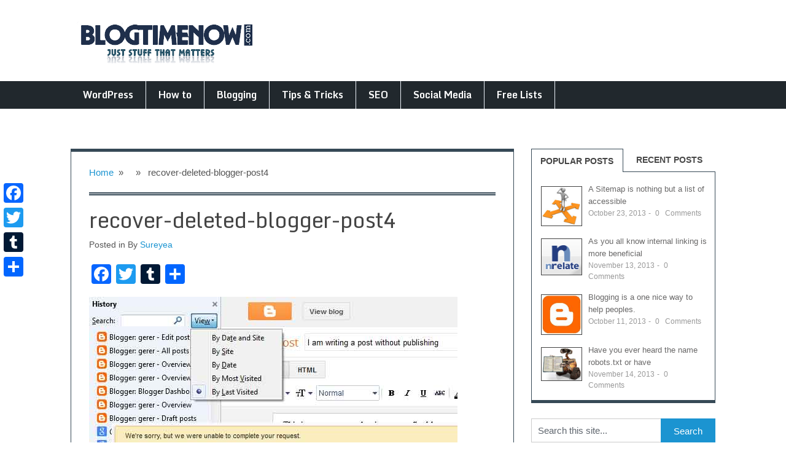

--- FILE ---
content_type: text/html; charset=UTF-8
request_url: https://blogtimenow.com/blogging/recover-deleted-blog-post-blogger/attachment/recover-deleted-blogger-post4/
body_size: 11096
content:
<!DOCTYPE html>
<html class="no-js" lang="en-US">
<head>
	<meta charset="UTF-8">
	<title>recover-deleted-blogger-post4 - Blog time now</title>
	<link rel="icon" href="https://blogtimenow.com/wp-content/uploads/2014/06/new-logo-favicon.png" type="image/x-icon" />
<!--iOS/android/handheld specific -->	
<link rel="apple-touch-icon" href="apple-touch-icon.png">
<meta name="viewport" content="width=device-width, initial-scale=1.0">
<meta name="apple-mobile-web-app-capable" content="yes">
<meta name="apple-mobile-web-app-status-bar-style" content="black">
	<link rel="stylesheet" type="text/css" media="all" href="https://blogtimenow.com/wp-content/themes/blogtimenow/style.css" />
	<link rel="pingback" href="https://blogtimenow.com/xmlrpc.php" />
			<!--[if lt IE 9]>
	<script src="https://html5shim.googlecode.com/svn/trunk/html5.js"></script>
	<![endif]-->
	<style type="text/css">
body {background-color:#ffffff;}
.nav-previous a:hover,.nav-next a:hover,#commentform input#submit,#searchform input[type="submit"],.home_menu_item,.secondary-navigation a:hover, .post-date-ribbon,.currenttext, .pagination a:hover,.readMore a,.mts-subscribe input[type="submit"] {background-color:#1B94D1; }
#tabber .inside li .meta b,footer .widget li a:hover,.fn a,.reply a,#tabber .inside li div.info .entry-title a:hover, #navigation ul ul a:hover,.single_post a, a:hover, .textwidget a, #commentform a, #tabber .inside li a, .copyrights a:hover, a, .sidebar.c-4-12 a:hover, .top a:hover {color:#1B94D1; }
.corner {border-color: transparent transparent #1B94D1 transparent;}
.secondary-navigation, footer, .sidebar #searchform input[type="submit"]:hover, .readMore a:hover, #commentform input#submit:hover { background-color: #21282D; }
.postauthor{border-top:4px solid #686C68;background-color:#EBF1F8;padding-top:20px;padding-bottom:35px;border-bottom:4px solid #686C68;}#disqus_thread{padding:20px;}.secondary-navigation a{font-size:16px;border-right:1px solid #EBF1F8}#content_box h3, .widget h3{line-height:30px;}.footer-widgets h3{padding:10px 0;font-size:24px;color:#4E4C4C;border-bottom:2px solid #5C5F2C;border-top:2px solid #5C5F2C}.single #content_box, .single_page{border-top:5px solid #364956;border-right:1px solid #364956;border-left:1px solid #364956;border-bottom:1px solid #364956;}.single_post .post-date-ribbon{margin-top:-37px;}P{font-size:16px; line-height:28px}.breadcrumb{font-size:15px;padding-bottom:20px;border-bottom:5px double #364956;margin-top:0}.corner{border-color:transparent transparent #548299}.single-title{font-size:35px;font-weight:100;}.title a{font-weight:100;color:#364956;}.postauthor img{border-radius:50px}.post-info{font-size:15px;padding-top:8px;}.post-content{font-size:16px;line-height:28px}.copyrights{padding-bottom:25px;padding-top:25px;}ol, ul{font-size:15px;line-height:26px;}#page{padding-top:65px;}.featured-thumbnail img{box-shadow:0 15px 6px -6px #5A5A5D}.post.excerpt{border-top:5px solid #364956;border-left:none;border-right:0;border-bottom:0;padding:15px;background-color:#fff;}#tabber .inside{padding:8px 0 15px;}#tabber .inside li .meta{line-height:18px;}#sidebars .wp-post-image{border:1px solid #424242}.page h1.title{font-size:38px;}h2{font-size:24px;letter-spacing:0;font-weight:300;}#header h1, #header h2{margin:0}.buton{color:#fff!important;background:#3498db;background-image:-webkit-linear-gradient(top,#3498db,#2980b9);background-image:-moz-linear-gradient(top,#3498db,#2980b9);background-image:-ms-linear-gradient(top,#3498db,#2980b9);background-image:-o-linear-gradient(top,#3498db,#2980b9);background-image:linear-gradient(to bottom,#3498db,#2980b9);-webkit-border-radius:0;-moz-border-radius:0;border-radius:0;font-family:Arial;color:#fff;font-size:20px;padding:10px 20px;text-decoration:none}.buton:hover{color:#fff;background:#3cb0fd;background-image:-webkit-linear-gradient(top,#3cb0fd,#3498db);background-image:-moz-linear-gradient(top,#3cb0fd,#3498db);background-image:-ms-linear-gradient(top,#3cb0fd,#3498db);background-image:-o-linear-gradient(top,#3cb0fd,#3498db);background-image:linear-gradient(to bottom,#3cb0fd,#3498db);text-decoration:none}.ad-125{padding-left:15px;padding-right:15px;}.aboutus{font-size:15px;line-height:26px;color:#B1A6A6;}.widget li{color:#1B94D1;margin-left:0;}#searchform #s{font-size:15px}#searchform input[type="submit"]{height:40px}.sidebar.c-4-12 a{color:#224284}.sidebar input[type="submit"]{font-size:15px;width:29%;height:40px;background-color:#1B94D1;color:#fff;border:none;cursor:pointer;}.widgets-list-layout-links{width:82%}.sideborder{border:2px solid #364956;}.postsby{font-size:35px;text-align:center}#tabber ul.tabs li a{color:#484848;border-bottom:1px solid #364956;}#tabber .inside{border-bottom:5px solid #364956;border-left:1px solid #364956;border-right:1px solid #364956;}#tabber .tabs a.selected{border-color:#364956;}.post-date-ribbon{width:150px;line-height:20px;font-size:14px;margin-top:-15px;margin-left:-16px;height:23px;background-color:#364956}.readMore{display:none;}.pagination a, .pagination2{border:1px solid #364956}a{transition:none}.yarpp-related{background-color:#21282D;padding:25px 20px 1px;margin:0 -30px!important;color:#fff;}.yarpp-related h2{color:#323232;text-align:center;background-color:#5C5F2C;padding:10px;margin:-25px -20px 20px -19px;}.yarpp-related  a{color:rgba(116, 207, 237, 0.42);}footer .widget a{color:#808080}footer .widget a:hover{color:#fff!important}.top, #copyright-note a{color:#B1A6A6}.yarpp-related small{color:#B1A6A6}.soci{opacity:0.4}.soci:hover{opacity:1}.f-widget:hover h3{border-bottom:2px solid #B3AE2C;border-top:2px solid #B3AE2C;color:#A7A4A4;}.subboxh4{color:#21282D;background-color:#5C5F2C;padding:10px; margin: -10px; text-align: center;}.subbox:hover h4{background-color:#B3AE2C}.yarpp-related:hover h2{background-color:#B3AE2C;}body > footer{z-index:9999999}.yarpp-related:hover a{color:#74CFED;}.yarpp-related:hover a:hover{color:#D0D449;}.tagtext{font-weight:bold}.tags a{color:#FFF !important;background-color:#1B94D1;padding:3px 7px;line-height:30px;}
.post-date-ribbon {
    display: none;
}
.inpost1st{margin-bottom:180px;}
.inpostmid{padding-bottom:20px;}</style>
	<meta name='robots' content='index, follow, max-image-preview:large, max-snippet:-1, max-video-preview:-1' />

	<!-- This site is optimized with the Yoast SEO plugin v26.7 - https://yoast.com/wordpress/plugins/seo/ -->
	<link rel="canonical" href="https://blogtimenow.com/blogging/recover-deleted-blog-post-blogger/attachment/recover-deleted-blogger-post4/" />
	<script type="application/ld+json" class="yoast-schema-graph">{"@context":"https://schema.org","@graph":[{"@type":"WebPage","@id":"https://blogtimenow.com/blogging/recover-deleted-blog-post-blogger/attachment/recover-deleted-blogger-post4/","url":"https://blogtimenow.com/blogging/recover-deleted-blog-post-blogger/attachment/recover-deleted-blogger-post4/","name":"recover-deleted-blogger-post4 - Blog time now","isPartOf":{"@id":"https://blogtimenow.com/#website"},"primaryImageOfPage":{"@id":"https://blogtimenow.com/blogging/recover-deleted-blog-post-blogger/attachment/recover-deleted-blogger-post4/#primaryimage"},"image":{"@id":"https://blogtimenow.com/blogging/recover-deleted-blog-post-blogger/attachment/recover-deleted-blogger-post4/#primaryimage"},"thumbnailUrl":"https://blogtimenow.com/wp-content/uploads/2014/07/recover-deleted-blogger-post4.jpg","datePublished":"2014-07-30T13:24:02+00:00","breadcrumb":{"@id":"https://blogtimenow.com/blogging/recover-deleted-blog-post-blogger/attachment/recover-deleted-blogger-post4/#breadcrumb"},"inLanguage":"en-US","potentialAction":[{"@type":"ReadAction","target":["https://blogtimenow.com/blogging/recover-deleted-blog-post-blogger/attachment/recover-deleted-blogger-post4/"]}]},{"@type":"ImageObject","inLanguage":"en-US","@id":"https://blogtimenow.com/blogging/recover-deleted-blog-post-blogger/attachment/recover-deleted-blogger-post4/#primaryimage","url":"https://blogtimenow.com/wp-content/uploads/2014/07/recover-deleted-blogger-post4.jpg","contentUrl":"https://blogtimenow.com/wp-content/uploads/2014/07/recover-deleted-blogger-post4.jpg","width":600,"height":421,"caption":"recovering deleted blog post by browser history"},{"@type":"BreadcrumbList","@id":"https://blogtimenow.com/blogging/recover-deleted-blog-post-blogger/attachment/recover-deleted-blogger-post4/#breadcrumb","itemListElement":[{"@type":"ListItem","position":1,"name":"How to recover deleted blog post on Blogger &#8211; draft, published post","item":"https://blogtimenow.com/blogging/recover-deleted-blog-post-blogger/"},{"@type":"ListItem","position":2,"name":"recover-deleted-blogger-post4"}]},{"@type":"WebSite","@id":"https://blogtimenow.com/#website","url":"https://blogtimenow.com/","name":"Blog time now","description":"","potentialAction":[{"@type":"SearchAction","target":{"@type":"EntryPoint","urlTemplate":"https://blogtimenow.com/?s={search_term_string}"},"query-input":{"@type":"PropertyValueSpecification","valueRequired":true,"valueName":"search_term_string"}}],"inLanguage":"en-US"}]}</script>
	<!-- / Yoast SEO plugin. -->


<link rel='dns-prefetch' href='//ajax.googleapis.com' />
<link rel='dns-prefetch' href='//static.addtoany.com' />
<link rel='dns-prefetch' href='//stats.wp.com' />
<link rel='dns-prefetch' href='//fonts.googleapis.com' />
<link rel="alternate" type="application/rss+xml" title="Blog time now &raquo; Feed" href="https://blogtimenow.com/feed/" />
<link rel="alternate" type="application/rss+xml" title="Blog time now &raquo; Comments Feed" href="https://blogtimenow.com/comments/feed/" />
<link rel="alternate" type="application/rss+xml" title="Blog time now &raquo; recover-deleted-blogger-post4 Comments Feed" href="https://blogtimenow.com/blogging/recover-deleted-blog-post-blogger/attachment/recover-deleted-blogger-post4/feed/" />
<link rel="alternate" title="oEmbed (JSON)" type="application/json+oembed" href="https://blogtimenow.com/wp-json/oembed/1.0/embed?url=https%3A%2F%2Fblogtimenow.com%2Fblogging%2Frecover-deleted-blog-post-blogger%2Fattachment%2Frecover-deleted-blogger-post4%2F" />
<link rel="alternate" title="oEmbed (XML)" type="text/xml+oembed" href="https://blogtimenow.com/wp-json/oembed/1.0/embed?url=https%3A%2F%2Fblogtimenow.com%2Fblogging%2Frecover-deleted-blog-post-blogger%2Fattachment%2Frecover-deleted-blogger-post4%2F&#038;format=xml" />
<style id='wp-img-auto-sizes-contain-inline-css' type='text/css'>
img:is([sizes=auto i],[sizes^="auto," i]){contain-intrinsic-size:3000px 1500px}
/*# sourceURL=wp-img-auto-sizes-contain-inline-css */
</style>
<link rel='stylesheet' id='GoogleFonts-css' href='https://fonts.googleapis.com/css?family=Monda%3Aregular%2Cbold&#038;v1&#038;ver=6.9' type='text/css' media='all' />
<style id='wp-emoji-styles-inline-css' type='text/css'>

	img.wp-smiley, img.emoji {
		display: inline !important;
		border: none !important;
		box-shadow: none !important;
		height: 1em !important;
		width: 1em !important;
		margin: 0 0.07em !important;
		vertical-align: -0.1em !important;
		background: none !important;
		padding: 0 !important;
	}
/*# sourceURL=wp-emoji-styles-inline-css */
</style>
<link rel='stylesheet' id='wp-block-library-css' href='https://blogtimenow.com/wp-includes/css/dist/block-library/style.min.css?ver=6d7aef9e5c41868172ad060014c6f7cd' type='text/css' media='all' />
<style id='global-styles-inline-css' type='text/css'>
:root{--wp--preset--aspect-ratio--square: 1;--wp--preset--aspect-ratio--4-3: 4/3;--wp--preset--aspect-ratio--3-4: 3/4;--wp--preset--aspect-ratio--3-2: 3/2;--wp--preset--aspect-ratio--2-3: 2/3;--wp--preset--aspect-ratio--16-9: 16/9;--wp--preset--aspect-ratio--9-16: 9/16;--wp--preset--color--black: #000000;--wp--preset--color--cyan-bluish-gray: #abb8c3;--wp--preset--color--white: #ffffff;--wp--preset--color--pale-pink: #f78da7;--wp--preset--color--vivid-red: #cf2e2e;--wp--preset--color--luminous-vivid-orange: #ff6900;--wp--preset--color--luminous-vivid-amber: #fcb900;--wp--preset--color--light-green-cyan: #7bdcb5;--wp--preset--color--vivid-green-cyan: #00d084;--wp--preset--color--pale-cyan-blue: #8ed1fc;--wp--preset--color--vivid-cyan-blue: #0693e3;--wp--preset--color--vivid-purple: #9b51e0;--wp--preset--gradient--vivid-cyan-blue-to-vivid-purple: linear-gradient(135deg,rgb(6,147,227) 0%,rgb(155,81,224) 100%);--wp--preset--gradient--light-green-cyan-to-vivid-green-cyan: linear-gradient(135deg,rgb(122,220,180) 0%,rgb(0,208,130) 100%);--wp--preset--gradient--luminous-vivid-amber-to-luminous-vivid-orange: linear-gradient(135deg,rgb(252,185,0) 0%,rgb(255,105,0) 100%);--wp--preset--gradient--luminous-vivid-orange-to-vivid-red: linear-gradient(135deg,rgb(255,105,0) 0%,rgb(207,46,46) 100%);--wp--preset--gradient--very-light-gray-to-cyan-bluish-gray: linear-gradient(135deg,rgb(238,238,238) 0%,rgb(169,184,195) 100%);--wp--preset--gradient--cool-to-warm-spectrum: linear-gradient(135deg,rgb(74,234,220) 0%,rgb(151,120,209) 20%,rgb(207,42,186) 40%,rgb(238,44,130) 60%,rgb(251,105,98) 80%,rgb(254,248,76) 100%);--wp--preset--gradient--blush-light-purple: linear-gradient(135deg,rgb(255,206,236) 0%,rgb(152,150,240) 100%);--wp--preset--gradient--blush-bordeaux: linear-gradient(135deg,rgb(254,205,165) 0%,rgb(254,45,45) 50%,rgb(107,0,62) 100%);--wp--preset--gradient--luminous-dusk: linear-gradient(135deg,rgb(255,203,112) 0%,rgb(199,81,192) 50%,rgb(65,88,208) 100%);--wp--preset--gradient--pale-ocean: linear-gradient(135deg,rgb(255,245,203) 0%,rgb(182,227,212) 50%,rgb(51,167,181) 100%);--wp--preset--gradient--electric-grass: linear-gradient(135deg,rgb(202,248,128) 0%,rgb(113,206,126) 100%);--wp--preset--gradient--midnight: linear-gradient(135deg,rgb(2,3,129) 0%,rgb(40,116,252) 100%);--wp--preset--font-size--small: 13px;--wp--preset--font-size--medium: 20px;--wp--preset--font-size--large: 36px;--wp--preset--font-size--x-large: 42px;--wp--preset--spacing--20: 0.44rem;--wp--preset--spacing--30: 0.67rem;--wp--preset--spacing--40: 1rem;--wp--preset--spacing--50: 1.5rem;--wp--preset--spacing--60: 2.25rem;--wp--preset--spacing--70: 3.38rem;--wp--preset--spacing--80: 5.06rem;--wp--preset--shadow--natural: 6px 6px 9px rgba(0, 0, 0, 0.2);--wp--preset--shadow--deep: 12px 12px 50px rgba(0, 0, 0, 0.4);--wp--preset--shadow--sharp: 6px 6px 0px rgba(0, 0, 0, 0.2);--wp--preset--shadow--outlined: 6px 6px 0px -3px rgb(255, 255, 255), 6px 6px rgb(0, 0, 0);--wp--preset--shadow--crisp: 6px 6px 0px rgb(0, 0, 0);}:where(.is-layout-flex){gap: 0.5em;}:where(.is-layout-grid){gap: 0.5em;}body .is-layout-flex{display: flex;}.is-layout-flex{flex-wrap: wrap;align-items: center;}.is-layout-flex > :is(*, div){margin: 0;}body .is-layout-grid{display: grid;}.is-layout-grid > :is(*, div){margin: 0;}:where(.wp-block-columns.is-layout-flex){gap: 2em;}:where(.wp-block-columns.is-layout-grid){gap: 2em;}:where(.wp-block-post-template.is-layout-flex){gap: 1.25em;}:where(.wp-block-post-template.is-layout-grid){gap: 1.25em;}.has-black-color{color: var(--wp--preset--color--black) !important;}.has-cyan-bluish-gray-color{color: var(--wp--preset--color--cyan-bluish-gray) !important;}.has-white-color{color: var(--wp--preset--color--white) !important;}.has-pale-pink-color{color: var(--wp--preset--color--pale-pink) !important;}.has-vivid-red-color{color: var(--wp--preset--color--vivid-red) !important;}.has-luminous-vivid-orange-color{color: var(--wp--preset--color--luminous-vivid-orange) !important;}.has-luminous-vivid-amber-color{color: var(--wp--preset--color--luminous-vivid-amber) !important;}.has-light-green-cyan-color{color: var(--wp--preset--color--light-green-cyan) !important;}.has-vivid-green-cyan-color{color: var(--wp--preset--color--vivid-green-cyan) !important;}.has-pale-cyan-blue-color{color: var(--wp--preset--color--pale-cyan-blue) !important;}.has-vivid-cyan-blue-color{color: var(--wp--preset--color--vivid-cyan-blue) !important;}.has-vivid-purple-color{color: var(--wp--preset--color--vivid-purple) !important;}.has-black-background-color{background-color: var(--wp--preset--color--black) !important;}.has-cyan-bluish-gray-background-color{background-color: var(--wp--preset--color--cyan-bluish-gray) !important;}.has-white-background-color{background-color: var(--wp--preset--color--white) !important;}.has-pale-pink-background-color{background-color: var(--wp--preset--color--pale-pink) !important;}.has-vivid-red-background-color{background-color: var(--wp--preset--color--vivid-red) !important;}.has-luminous-vivid-orange-background-color{background-color: var(--wp--preset--color--luminous-vivid-orange) !important;}.has-luminous-vivid-amber-background-color{background-color: var(--wp--preset--color--luminous-vivid-amber) !important;}.has-light-green-cyan-background-color{background-color: var(--wp--preset--color--light-green-cyan) !important;}.has-vivid-green-cyan-background-color{background-color: var(--wp--preset--color--vivid-green-cyan) !important;}.has-pale-cyan-blue-background-color{background-color: var(--wp--preset--color--pale-cyan-blue) !important;}.has-vivid-cyan-blue-background-color{background-color: var(--wp--preset--color--vivid-cyan-blue) !important;}.has-vivid-purple-background-color{background-color: var(--wp--preset--color--vivid-purple) !important;}.has-black-border-color{border-color: var(--wp--preset--color--black) !important;}.has-cyan-bluish-gray-border-color{border-color: var(--wp--preset--color--cyan-bluish-gray) !important;}.has-white-border-color{border-color: var(--wp--preset--color--white) !important;}.has-pale-pink-border-color{border-color: var(--wp--preset--color--pale-pink) !important;}.has-vivid-red-border-color{border-color: var(--wp--preset--color--vivid-red) !important;}.has-luminous-vivid-orange-border-color{border-color: var(--wp--preset--color--luminous-vivid-orange) !important;}.has-luminous-vivid-amber-border-color{border-color: var(--wp--preset--color--luminous-vivid-amber) !important;}.has-light-green-cyan-border-color{border-color: var(--wp--preset--color--light-green-cyan) !important;}.has-vivid-green-cyan-border-color{border-color: var(--wp--preset--color--vivid-green-cyan) !important;}.has-pale-cyan-blue-border-color{border-color: var(--wp--preset--color--pale-cyan-blue) !important;}.has-vivid-cyan-blue-border-color{border-color: var(--wp--preset--color--vivid-cyan-blue) !important;}.has-vivid-purple-border-color{border-color: var(--wp--preset--color--vivid-purple) !important;}.has-vivid-cyan-blue-to-vivid-purple-gradient-background{background: var(--wp--preset--gradient--vivid-cyan-blue-to-vivid-purple) !important;}.has-light-green-cyan-to-vivid-green-cyan-gradient-background{background: var(--wp--preset--gradient--light-green-cyan-to-vivid-green-cyan) !important;}.has-luminous-vivid-amber-to-luminous-vivid-orange-gradient-background{background: var(--wp--preset--gradient--luminous-vivid-amber-to-luminous-vivid-orange) !important;}.has-luminous-vivid-orange-to-vivid-red-gradient-background{background: var(--wp--preset--gradient--luminous-vivid-orange-to-vivid-red) !important;}.has-very-light-gray-to-cyan-bluish-gray-gradient-background{background: var(--wp--preset--gradient--very-light-gray-to-cyan-bluish-gray) !important;}.has-cool-to-warm-spectrum-gradient-background{background: var(--wp--preset--gradient--cool-to-warm-spectrum) !important;}.has-blush-light-purple-gradient-background{background: var(--wp--preset--gradient--blush-light-purple) !important;}.has-blush-bordeaux-gradient-background{background: var(--wp--preset--gradient--blush-bordeaux) !important;}.has-luminous-dusk-gradient-background{background: var(--wp--preset--gradient--luminous-dusk) !important;}.has-pale-ocean-gradient-background{background: var(--wp--preset--gradient--pale-ocean) !important;}.has-electric-grass-gradient-background{background: var(--wp--preset--gradient--electric-grass) !important;}.has-midnight-gradient-background{background: var(--wp--preset--gradient--midnight) !important;}.has-small-font-size{font-size: var(--wp--preset--font-size--small) !important;}.has-medium-font-size{font-size: var(--wp--preset--font-size--medium) !important;}.has-large-font-size{font-size: var(--wp--preset--font-size--large) !important;}.has-x-large-font-size{font-size: var(--wp--preset--font-size--x-large) !important;}
/*# sourceURL=global-styles-inline-css */
</style>

<style id='classic-theme-styles-inline-css' type='text/css'>
/*! This file is auto-generated */
.wp-block-button__link{color:#fff;background-color:#32373c;border-radius:9999px;box-shadow:none;text-decoration:none;padding:calc(.667em + 2px) calc(1.333em + 2px);font-size:1.125em}.wp-block-file__button{background:#32373c;color:#fff;text-decoration:none}
/*# sourceURL=/wp-includes/css/classic-themes.min.css */
</style>
<link rel='stylesheet' id='addtoany-css' href='https://blogtimenow.com/wp-content/plugins/add-to-any/addtoany.min.css?ver=1.16' type='text/css' media='all' />
<style id='addtoany-inline-css' type='text/css'>
@media screen and (max-width:980px){
.a2a_floating_style.a2a_vertical_style{display:none;}
}
@media screen and (min-width:981px){
.a2a_floating_style.a2a_default_style{display:none;}
}
/*# sourceURL=addtoany-inline-css */
</style>
<script type="text/javascript" src="//ajax.googleapis.com/ajax/libs/jquery/1.8.3/jquery.min.js?ver=1.7.1" id="jquery-js"></script>
<script type="text/javascript" id="addtoany-core-js-before">
/* <![CDATA[ */
window.a2a_config=window.a2a_config||{};a2a_config.callbacks=[];a2a_config.overlays=[];a2a_config.templates={};

//# sourceURL=addtoany-core-js-before
/* ]]> */
</script>
<script type="text/javascript" defer src="https://static.addtoany.com/menu/page.js" id="addtoany-core-js"></script>
<script type="text/javascript" defer src="https://blogtimenow.com/wp-content/plugins/add-to-any/addtoany.min.js?ver=1.1" id="addtoany-jquery-js"></script>
<script type="text/javascript" src="//ajax.googleapis.com/ajax/libs/jqueryui/1.9.2/jquery-ui.min.js?ver=1.8.16" id="jquery-ui-js"></script>
<script type="text/javascript" src="https://blogtimenow.com/wp-content/themes/blogtimenow/js/modernizr.min.js?ver=6d7aef9e5c41868172ad060014c6f7cd" id="modernizr-js"></script>
<script type="text/javascript" src="https://blogtimenow.com/wp-content/themes/blogtimenow/js/customscript.js?ver=6d7aef9e5c41868172ad060014c6f7cd" id="customscript-js"></script>
<link rel="https://api.w.org/" href="https://blogtimenow.com/wp-json/" /><link rel="alternate" title="JSON" type="application/json" href="https://blogtimenow.com/wp-json/wp/v2/media/2346" /><link rel="EditURI" type="application/rsd+xml" title="RSD" href="https://blogtimenow.com/xmlrpc.php?rsd" />
	<style>img#wpstats{display:none}</style>
		
<!-- Jetpack Open Graph Tags -->
<meta property="og:type" content="article" />
<meta property="og:title" content="recover-deleted-blogger-post4" />
<meta property="og:url" content="https://blogtimenow.com/blogging/recover-deleted-blog-post-blogger/attachment/recover-deleted-blogger-post4/" />
<meta property="og:description" content="Visit the post for more." />
<meta property="article:published_time" content="2014-07-30T13:24:02+00:00" />
<meta property="article:modified_time" content="2014-07-30T13:24:02+00:00" />
<meta property="og:site_name" content="Blog time now" />
<meta property="og:image" content="https://blogtimenow.com/wp-content/uploads/2014/07/recover-deleted-blogger-post4.jpg" />
<meta property="og:image:alt" content="recovering deleted blog post by browser history" />
<meta property="og:locale" content="en_US" />
<meta name="twitter:text:title" content="recover-deleted-blogger-post4" />
<meta name="twitter:image" content="https://blogtimenow.com/wp-content/uploads/2014/07/recover-deleted-blogger-post4.jpg?w=640" />
<meta name="twitter:image:alt" content="recovering deleted blog post by browser history" />
<meta name="twitter:card" content="summary_large_image" />
<meta name="twitter:description" content="Visit the post for more." />

<!-- End Jetpack Open Graph Tags -->
<link rel='stylesheet' id='yarppRelatedCss-css' href='https://blogtimenow.com/wp-content/plugins/yet-another-related-posts-plugin/style/related.css?ver=5.30.11' type='text/css' media='all' />
</head>
<body data-rsssl=1 id ="blog" class="attachment wp-singular attachment-template-default single single-attachment postid-2346 attachmentid-2346 attachment-jpeg wp-theme-blogtimenow main">
	<header class="main-header">
		<div class="container">
			<div id="header">
																<h2 id="logo">
								<a href="https://blogtimenow.com"><img src="https://blogtimenow.com/wp-content/uploads/2014/07/logofix.png" alt="Blog time now"></a>
							</h2><!-- END #logo -->
													 <div class="widget-header">
											            </div>             
			</div><!--#header-->
            <div class="secondary-navigation">
				<nav id="navigation" >
											<ul id="menu-main-menu" class="menu"><li id="menu-item-2001" class="menu-item menu-item-type-taxonomy menu-item-object-category menu-item-2001"><a href="https://blogtimenow.com/category/wordpress/">WordPress</a></li>
<li id="menu-item-2002" class="menu-item menu-item-type-taxonomy menu-item-object-category menu-item-2002"><a href="https://blogtimenow.com/category/how-to/">How to</a></li>
<li id="menu-item-2003" class="menu-item menu-item-type-taxonomy menu-item-object-category menu-item-2003"><a href="https://blogtimenow.com/category/blogging/">Blogging</a></li>
<li id="menu-item-2004" class="menu-item menu-item-type-taxonomy menu-item-object-category menu-item-2004"><a href="https://blogtimenow.com/category/internet-tips-tricks/">Tips &#038; Tricks</a></li>
<li id="menu-item-2005" class="menu-item menu-item-type-taxonomy menu-item-object-category menu-item-2005"><a href="https://blogtimenow.com/category/seo/">SEO</a></li>
<li id="menu-item-2006" class="menu-item menu-item-type-taxonomy menu-item-object-category menu-item-2006"><a href="https://blogtimenow.com/category/social-media/">Social Media</a></li>
<li id="menu-item-2007" class="menu-item menu-item-type-taxonomy menu-item-object-category menu-item-2007"><a href="https://blogtimenow.com/category/free-lists/">Free Lists</a></li>
</ul>									</nav>
			</div>
		</div><!--.container-->        
	</header>
	<div class="main-container"><div id="page" class="single">
	<div class="content">
		<article class="article">
			<div id="content_box" >
									<div id="post-2346" class="g post post-2346 attachment type-attachment status-inherit hentry">
						<div class="single_post">
															<div class="breadcrumb"><a href="https://blogtimenow.com" rel="nofollow">Home</a>&nbsp;&nbsp;&#187;&nbsp;&nbsp; &nbsp;&nbsp;&#187;&nbsp;&nbsp; recover-deleted-blogger-post4</div>
														<header>
								<h1 class="title single-title">recover-deleted-blogger-post4</h1>
								<span class="theauthor single-postmeta">Posted in  By <a rel="nofollow" href="https://blogtimenow.com/author/suriyaprakash/" title="Posts by Sureyea" rel="author">Sureyea</a></span>
							</header><!--.headline_area-->
							<div class="post-single-content box mark-links">
								<div class="addtoany_share_save_container addtoany_content addtoany_content_top"><div class="a2a_kit a2a_kit_size_32 addtoany_list" data-a2a-url="https://blogtimenow.com/blogging/recover-deleted-blog-post-blogger/attachment/recover-deleted-blogger-post4/" data-a2a-title="recover-deleted-blogger-post4"><a class="a2a_button_facebook" href="https://www.addtoany.com/add_to/facebook?linkurl=https%3A%2F%2Fblogtimenow.com%2Fblogging%2Frecover-deleted-blog-post-blogger%2Fattachment%2Frecover-deleted-blogger-post4%2F&amp;linkname=recover-deleted-blogger-post4" title="Facebook" rel="nofollow noopener" target="_blank"></a><a class="a2a_button_twitter" href="https://www.addtoany.com/add_to/twitter?linkurl=https%3A%2F%2Fblogtimenow.com%2Fblogging%2Frecover-deleted-blog-post-blogger%2Fattachment%2Frecover-deleted-blogger-post4%2F&amp;linkname=recover-deleted-blogger-post4" title="Twitter" rel="nofollow noopener" target="_blank"></a><a class="a2a_button_tumblr" href="https://www.addtoany.com/add_to/tumblr?linkurl=https%3A%2F%2Fblogtimenow.com%2Fblogging%2Frecover-deleted-blog-post-blogger%2Fattachment%2Frecover-deleted-blogger-post4%2F&amp;linkname=recover-deleted-blogger-post4" title="Tumblr" rel="nofollow noopener" target="_blank"></a><a class="a2a_dd addtoany_share_save addtoany_share" href="https://www.addtoany.com/share"></a></div></div><p class="attachment"><a href='https://blogtimenow.com/wp-content/uploads/2014/07/recover-deleted-blogger-post4.jpg'><img fetchpriority="high" decoding="async" width="600" height="421" src="https://blogtimenow.com/wp-content/uploads/2014/07/recover-deleted-blogger-post4.jpg" class="attachment-medium size-medium" alt="recovering deleted blog post by browser history" /></a></p>
<div class="addtoany_share_save_container addtoany_content addtoany_content_bottom"><div class="a2a_kit a2a_kit_size_32 addtoany_list" data-a2a-url="https://blogtimenow.com/blogging/recover-deleted-blog-post-blogger/attachment/recover-deleted-blogger-post4/" data-a2a-title="recover-deleted-blogger-post4"><a class="a2a_button_facebook" href="https://www.addtoany.com/add_to/facebook?linkurl=https%3A%2F%2Fblogtimenow.com%2Fblogging%2Frecover-deleted-blog-post-blogger%2Fattachment%2Frecover-deleted-blogger-post4%2F&amp;linkname=recover-deleted-blogger-post4" title="Facebook" rel="nofollow noopener" target="_blank"></a><a class="a2a_button_twitter" href="https://www.addtoany.com/add_to/twitter?linkurl=https%3A%2F%2Fblogtimenow.com%2Fblogging%2Frecover-deleted-blog-post-blogger%2Fattachment%2Frecover-deleted-blogger-post4%2F&amp;linkname=recover-deleted-blogger-post4" title="Twitter" rel="nofollow noopener" target="_blank"></a><a class="a2a_button_tumblr" href="https://www.addtoany.com/add_to/tumblr?linkurl=https%3A%2F%2Fblogtimenow.com%2Fblogging%2Frecover-deleted-blog-post-blogger%2Fattachment%2Frecover-deleted-blogger-post4%2F&amp;linkname=recover-deleted-blogger-post4" title="Tumblr" rel="nofollow noopener" target="_blank"></a><a class="a2a_dd addtoany_share_save addtoany_share" href="https://www.addtoany.com/share"></a></div></div>																									<div class="tags"></div>
															</div>
						</div><!--.post-content box mark-links-->
						  
						  
					</div><!--.g post-->
					
<div id="disqus_thread"></div>
							</div>
		</article>
		<aside class="sidebar c-4-12">
	<div id="sidebars" class="g">
		<div class="sidebar">
			<ul class="sidebar_list">
						

	<div id="tabber">
			
		<ul class="tabs">
			<li><a href="#popular-posts">Popular Posts</a></li>
			<li class="tab-recent-posts"><a href="#recent-posts">Recent Posts</a></li>
		</ul> <!--end .tabs-->
			
		<div class="clear"></div>
		
		<div class="inside">
			<div id="popular-posts">
				<ul>
										<li>
<div class="left">
<a href='https://blogtimenow.com/blogging/create-blogger-sitemap/'><img src="https://blogtimenow.com/wp-content/uploads/2013/10/blogger-sitemap.jpg" alt="How to create sitemap for Blogger blog – Blogger sitemap XML"  width='65' height='50' class="wp-post-image" /></a>
<div class="clear"></div>
</div>
 	<div class="info">
 	<p class="entry-title"><a title="How to create sitemap for Blogger blog – Blogger sitemap XML" href="https://blogtimenow.com/blogging/create-blogger-sitemap/"> A Sitemap is nothing but a list of accessible</a></p>
	<div class="meta">
    October 23, 2013 <span>-</span><b><span class="dsq-postid" data-dsqidentifier="902 https://blogtimenow.com/?p=902">0</span></b>  Comments
	</div> <!--end .entry-meta--> 	
	</div> <!--end .info-->
	<div class="clear"></div>
</li>

<li>
<div class="left">
<a href='https://blogtimenow.com/blogging/setup-nrelate-related-posts-linkwithin-alternative/'><img src="https://blogtimenow.com/wp-content/uploads/2013/11/2013-11-13_131819.jpg" alt="Setup nRelate related posts widget in Blogger –LinkWithin alternative"  width='65' height='50' class="wp-post-image" /></a>
<div class="clear"></div>
</div>
 	<div class="info">
 	<p class="entry-title"><a title="Setup nRelate related posts widget in Blogger –LinkWithin alternative" href="https://blogtimenow.com/blogging/setup-nrelate-related-posts-linkwithin-alternative/"> As you all know internal linking is more beneficial</a></p>
	<div class="meta">
    November 13, 2013 <span>-</span><b><span class="dsq-postid" data-dsqidentifier="1061 https://blogtimenow.com/?p=1061">0</span></b>  Comments
	</div> <!--end .entry-meta--> 	
	</div> <!--end .info-->
	<div class="clear"></div>
</li>

<li>
<div class="left">
<a href='https://blogtimenow.com/blogging/add-related-posts-blogger-related-posts-widget-blogger/'><img src="https://blogtimenow.com/wp-content/uploads/2013/10/blogger.jpg" alt="How to add related posts to Blogger – Related posts widget for Blogger"  width='65' height='50' class="wp-post-image" /></a>
<div class="clear"></div>
</div>
 	<div class="info">
 	<p class="entry-title"><a title="How to add related posts to Blogger – Related posts widget for Blogger" href="https://blogtimenow.com/blogging/add-related-posts-blogger-related-posts-widget-blogger/"> Blogging is a one nice way to help peoples.</a></p>
	<div class="meta">
    October 11, 2013 <span>-</span><b><span class="dsq-postid" data-dsqidentifier="685 https://blogtimenow.com/?p=685">0</span></b>  Comments
	</div> <!--end .entry-meta--> 	
	</div> <!--end .info-->
	<div class="clear"></div>
</li>

<li>
<div class="left">
<a href='https://blogtimenow.com/blogging/create-add-custom-robots-txt-file-blogger-crawl-index/'><img src="https://blogtimenow.com/wp-content/uploads/2013/11/custom-robots.txt-file-blogger.jpg" alt="Create &#038; add custom robots.txt file in Blogger – Crawl &#038; index"  width='65' height='50' class="wp-post-image" /></a>
<div class="clear"></div>
</div>
 	<div class="info">
 	<p class="entry-title"><a title="Create &#038; add custom robots.txt file in Blogger – Crawl &#038; index" href="https://blogtimenow.com/blogging/create-add-custom-robots-txt-file-blogger-crawl-index/"> Have you ever heard the name robots.txt or have</a></p>
	<div class="meta">
    November 14, 2013 <span>-</span><b><span class="dsq-postid" data-dsqidentifier="1066 https://blogtimenow.com/?p=1066">0</span></b>  Comments
	</div> <!--end .entry-meta--> 	
	</div> <!--end .info-->
	<div class="clear"></div>
</li>

				</ul>			
		    </div> <!--end #popular-posts-->
		    <div id="recent-posts"> 
		        <ul>
					<li>
<div class="left">
<a href='https://blogtimenow.com/internet-marketing/receive-emails-gmail-primary-inbox-handling-gmail-tabs/'><img src="https://blogtimenow.com/wp-content/uploads/2014/08/gmail-primary-tab-inbox.jpg" alt="How to receive emails in Gmail primary inbox – Handling Gmail tabs"  width='65' height='50' class="wp-post-image" /></a>
<div class="clear"></div>
</div>
 	<div class="info">
 	<p class="entry-title"><a title="How to receive emails in Gmail primary inbox – Handling Gmail tabs" href="https://blogtimenow.com/internet-marketing/receive-emails-gmail-primary-inbox-handling-gmail-tabs/">Have you subscribed to any email newsletters and not</a></p>
	<div class="meta">
   August 13, 2014 <span>-</span><b><span class="dsq-postid" data-dsqidentifier="2368 https://blogtimenow.com/?p=2368">1</span></b>  Comments
	</div> <!--end .entry-meta--> 	
	</div> <!--end .info-->
	<div class="clear"></div>
</li>

<li>
<div class="left">
<a href='https://blogtimenow.com/how-to/fix-feedburner-feed-double-titles-issue/'><img src="https://blogtimenow.com/wp-content/uploads/2014/08/feedburner-double-title.jpg" alt="How to fix Feedburner feed double titles issue – Quick tip"  width='65' height='50' class="wp-post-image" /></a>
<div class="clear"></div>
</div>
 	<div class="info">
 	<p class="entry-title"><a title="How to fix Feedburner feed double titles issue – Quick tip" href="https://blogtimenow.com/how-to/fix-feedburner-feed-double-titles-issue/">Most of the wordpress users syndicate their RSS feeds</a></p>
	<div class="meta">
   August 07, 2014 <span>-</span><b><span class="dsq-postid" data-dsqidentifier="2361 https://blogtimenow.com/?p=2361">0</span></b>  Comments
	</div> <!--end .entry-meta--> 	
	</div> <!--end .info-->
	<div class="clear"></div>
</li>

<li>
<div class="left">
<a href='https://blogtimenow.com/html-css/understaning-css-selectors-beginners/'><img src="https://blogtimenow.com/wp-content/uploads/2014/08/css-selectors.jpg" alt="Understaning CSS selectors for beginners &#8211; ‘>’, ‘+’ and ‘~’ symbols"  width='65' height='50' class="wp-post-image" /></a>
<div class="clear"></div>
</div>
 	<div class="info">
 	<p class="entry-title"><a title="Understaning CSS selectors for beginners &#8211; ‘>’, ‘+’ and ‘~’ symbols" href="https://blogtimenow.com/html-css/understaning-css-selectors-beginners/">CSS is an absolute website beautifier, with Cascading Style</a></p>
	<div class="meta">
   August 04, 2014 <span>-</span><b><span class="dsq-postid" data-dsqidentifier="2353 https://blogtimenow.com/?p=2353">0</span></b>  Comments
	</div> <!--end .entry-meta--> 	
	</div> <!--end .info-->
	<div class="clear"></div>
</li>

<li>
<div class="left">
<a href='https://blogtimenow.com/blogging/recover-deleted-blog-post-blogger/'><img src="https://blogtimenow.com/wp-content/uploads/2014/07/recover-deleted-blogger-post.jpg" alt="How to recover deleted blog post on Blogger &#8211; draft, published post"  width='65' height='50' class="wp-post-image" /></a>
<div class="clear"></div>
</div>
 	<div class="info">
 	<p class="entry-title"><a title="How to recover deleted blog post on Blogger &#8211; draft, published post" href="https://blogtimenow.com/blogging/recover-deleted-blog-post-blogger/">If you are a sincere Blogger then you will</a></p>
	<div class="meta">
   July 30, 2014 <span>-</span><b><span class="dsq-postid" data-dsqidentifier="2342 https://blogtimenow.com/?p=2342">0</span></b>  Comments
	</div> <!--end .entry-meta--> 	
	</div> <!--end .info-->
	<div class="clear"></div>
</li>

                      
				</ul>	
		    </div> <!--end #recent-posts-->			
			<div class="clear"></div>			
		</div> <!--end .inside -->
		<div class="clear"></div>
	</div><!--end #tabber -->

		<li class="widget widget-sidebar" id="search-5"><form method="get" id="searchform" class="search-form" action="https://blogtimenow.com" _lpchecked="1">
	<fieldset>
		<input type="text" name="s" id="s" value="Search this site..." onblur="if (this.value == '') {this.value = 'Search this site...';}" onfocus="if (this.value == 'Search this site...') {this.value = '';}" >
		<input type="submit" value="Search" onclick="if(this.value=='Search this Site...')this.value='';" />
	</fieldset>
</form></li><li class="widget widget-sidebar" id="text-10">			<div class="textwidget"><div class="subbox" style="padding: 10px; color: rgb(255, 255, 255); background-color: #21282D; border-radius:4px;"><form action="https://feedburner.google.com/fb/a/mailverify" method="post" target="popupwindow" onsubmit="window.open('http://feedburner.google.com/fb/a/mailverify?uri=BlogTimeNow', 'popupwindow', 'scrollbars=yes,width=550,height=520');return true"><h4 class="subboxh4">Join over 27.4k Subscribers</h4><p style="color:#B1A6A6;padding-top:20px">Subscribe to our blog feeds and receive high quality resources daily. No spam!</p><p><input id="s" type="text" style="height:18px" name="email" placeholder="Enter Your Email Address"/><input type="hidden" value="BlogTimeNow" name="uri"/><input id="S" type="submit" value="Subscribe"/></P></form>

<a href="http://facebook.com/blogtimenow" rel="nofollow" target="_blank"><img class="soci" style="width: 52px;" src="https://blogtimenow.com/wp-content/uploads/2014/06/rsz_facebook.png" title="Facebook"></a>
<a href="https://plus.google.com/u/0/b/103580833761087808296/103580833761087808296/" rel="nofollow" target="_blank"><img class="soci" style="width: 52px;" src="https://blogtimenow.com/wp-content/uploads/2014/06/rsz_google-.png" title="Google Plus"></a>
<a href="https://twitter.com/BlogTimeNow" rel="nofollow" target="_blank"><img class="soci" style="width: 52px;" src="https://blogtimenow.com/wp-content/uploads/2014/06/rsz_twittwer_bird.png" title="Twitter"></a>
<a href="http://blogtimenow.tumblr.com/" rel="nofollow" target="_blank"><img class="soci" style="width: 52px;" src="https://blogtimenow.com/wp-content/uploads/2014/06/rsz_tumblr.png" title="Tumblr"></a>
<a href="http://feeds.feedburner.com/blogtimenow" rel="nofollow" target="_blank"><img class="soci" style="width: 52px;" src="https://blogtimenow.com/wp-content/uploads/2014/06/rsz_rss.png" title="Blog Feeds"></a></div></div>
		</li><li class="widget widget-sidebar" id="text-11">			<div class="textwidget"><iframe src="//www.facebook.com/plugins/likebox.php?href=https%3A%2F%2Fwww.facebook.com%2Fblogtimenow&amp;width=300&amp;height=220&amp;colorscheme=light&amp;show_faces=true&amp;header=true&amp;stream=false&amp;show_border=true&amp;appId=507840319344711" scrolling="no" frameborder="0" style="border:none; overflow:hidden; width:100%; height:220px;" allowTransparency="true"></iframe></div>
		</li>		

	<div id="tabber">
			
		<ul class="tabs">
			<li><a href="#popular-posts">Popular Posts</a></li>
			<li class="tab-recent-posts"><a href="#recent-posts">Recent Posts</a></li>
		</ul> <!--end .tabs-->
			
		<div class="clear"></div>
		
		<div class="inside">
			<div id="popular-posts">
				<ul>
										<li>
<div class="left">
<a href='https://blogtimenow.com/blogging/create-blogger-sitemap/'><img src="https://blogtimenow.com/wp-content/uploads/2013/10/blogger-sitemap.jpg" alt="How to create sitemap for Blogger blog – Blogger sitemap XML"  width='65' height='50' class="wp-post-image" /></a>
<div class="clear"></div>
</div>
 	<div class="info">
 	<p class="entry-title"><a title="How to create sitemap for Blogger blog – Blogger sitemap XML" href="https://blogtimenow.com/blogging/create-blogger-sitemap/"> A Sitemap is nothing but a list of accessible</a></p>
	<div class="meta">
    October 23, 2013 <span>-</span><b><span class="dsq-postid" data-dsqidentifier="902 https://blogtimenow.com/?p=902">0</span></b>  Comments
	</div> <!--end .entry-meta--> 	
	</div> <!--end .info-->
	<div class="clear"></div>
</li>

<li>
<div class="left">
<a href='https://blogtimenow.com/blogging/setup-nrelate-related-posts-linkwithin-alternative/'><img src="https://blogtimenow.com/wp-content/uploads/2013/11/2013-11-13_131819.jpg" alt="Setup nRelate related posts widget in Blogger –LinkWithin alternative"  width='65' height='50' class="wp-post-image" /></a>
<div class="clear"></div>
</div>
 	<div class="info">
 	<p class="entry-title"><a title="Setup nRelate related posts widget in Blogger –LinkWithin alternative" href="https://blogtimenow.com/blogging/setup-nrelate-related-posts-linkwithin-alternative/"> As you all know internal linking is more beneficial</a></p>
	<div class="meta">
    November 13, 2013 <span>-</span><b><span class="dsq-postid" data-dsqidentifier="1061 https://blogtimenow.com/?p=1061">0</span></b>  Comments
	</div> <!--end .entry-meta--> 	
	</div> <!--end .info-->
	<div class="clear"></div>
</li>

<li>
<div class="left">
<a href='https://blogtimenow.com/blogging/add-related-posts-blogger-related-posts-widget-blogger/'><img src="https://blogtimenow.com/wp-content/uploads/2013/10/blogger.jpg" alt="How to add related posts to Blogger – Related posts widget for Blogger"  width='65' height='50' class="wp-post-image" /></a>
<div class="clear"></div>
</div>
 	<div class="info">
 	<p class="entry-title"><a title="How to add related posts to Blogger – Related posts widget for Blogger" href="https://blogtimenow.com/blogging/add-related-posts-blogger-related-posts-widget-blogger/"> Blogging is a one nice way to help peoples.</a></p>
	<div class="meta">
    October 11, 2013 <span>-</span><b><span class="dsq-postid" data-dsqidentifier="685 https://blogtimenow.com/?p=685">0</span></b>  Comments
	</div> <!--end .entry-meta--> 	
	</div> <!--end .info-->
	<div class="clear"></div>
</li>

<li>
<div class="left">
<a href='https://blogtimenow.com/blogging/create-add-custom-robots-txt-file-blogger-crawl-index/'><img src="https://blogtimenow.com/wp-content/uploads/2013/11/custom-robots.txt-file-blogger.jpg" alt="Create &#038; add custom robots.txt file in Blogger – Crawl &#038; index"  width='65' height='50' class="wp-post-image" /></a>
<div class="clear"></div>
</div>
 	<div class="info">
 	<p class="entry-title"><a title="Create &#038; add custom robots.txt file in Blogger – Crawl &#038; index" href="https://blogtimenow.com/blogging/create-add-custom-robots-txt-file-blogger-crawl-index/"> Have you ever heard the name robots.txt or have</a></p>
	<div class="meta">
    November 14, 2013 <span>-</span><b><span class="dsq-postid" data-dsqidentifier="1066 https://blogtimenow.com/?p=1066">0</span></b>  Comments
	</div> <!--end .entry-meta--> 	
	</div> <!--end .info-->
	<div class="clear"></div>
</li>

				</ul>			
		    </div> <!--end #popular-posts-->
		    <div id="recent-posts"> 
		        <ul>
					<li>
<div class="left">
<a href='https://blogtimenow.com/internet-marketing/receive-emails-gmail-primary-inbox-handling-gmail-tabs/'><img src="https://blogtimenow.com/wp-content/uploads/2014/08/gmail-primary-tab-inbox.jpg" alt="How to receive emails in Gmail primary inbox – Handling Gmail tabs"  width='65' height='50' class="wp-post-image" /></a>
<div class="clear"></div>
</div>
 	<div class="info">
 	<p class="entry-title"><a title="How to receive emails in Gmail primary inbox – Handling Gmail tabs" href="https://blogtimenow.com/internet-marketing/receive-emails-gmail-primary-inbox-handling-gmail-tabs/">Have you subscribed to any email newsletters and not</a></p>
	<div class="meta">
   August 13, 2014 <span>-</span><b><span class="dsq-postid" data-dsqidentifier="2368 https://blogtimenow.com/?p=2368">1</span></b>  Comments
	</div> <!--end .entry-meta--> 	
	</div> <!--end .info-->
	<div class="clear"></div>
</li>

<li>
<div class="left">
<a href='https://blogtimenow.com/how-to/fix-feedburner-feed-double-titles-issue/'><img src="https://blogtimenow.com/wp-content/uploads/2014/08/feedburner-double-title.jpg" alt="How to fix Feedburner feed double titles issue – Quick tip"  width='65' height='50' class="wp-post-image" /></a>
<div class="clear"></div>
</div>
 	<div class="info">
 	<p class="entry-title"><a title="How to fix Feedburner feed double titles issue – Quick tip" href="https://blogtimenow.com/how-to/fix-feedburner-feed-double-titles-issue/">Most of the wordpress users syndicate their RSS feeds</a></p>
	<div class="meta">
   August 07, 2014 <span>-</span><b><span class="dsq-postid" data-dsqidentifier="2361 https://blogtimenow.com/?p=2361">0</span></b>  Comments
	</div> <!--end .entry-meta--> 	
	</div> <!--end .info-->
	<div class="clear"></div>
</li>

<li>
<div class="left">
<a href='https://blogtimenow.com/html-css/understaning-css-selectors-beginners/'><img src="https://blogtimenow.com/wp-content/uploads/2014/08/css-selectors.jpg" alt="Understaning CSS selectors for beginners &#8211; ‘>’, ‘+’ and ‘~’ symbols"  width='65' height='50' class="wp-post-image" /></a>
<div class="clear"></div>
</div>
 	<div class="info">
 	<p class="entry-title"><a title="Understaning CSS selectors for beginners &#8211; ‘>’, ‘+’ and ‘~’ symbols" href="https://blogtimenow.com/html-css/understaning-css-selectors-beginners/">CSS is an absolute website beautifier, with Cascading Style</a></p>
	<div class="meta">
   August 04, 2014 <span>-</span><b><span class="dsq-postid" data-dsqidentifier="2353 https://blogtimenow.com/?p=2353">0</span></b>  Comments
	</div> <!--end .entry-meta--> 	
	</div> <!--end .info-->
	<div class="clear"></div>
</li>

<li>
<div class="left">
<a href='https://blogtimenow.com/blogging/recover-deleted-blog-post-blogger/'><img src="https://blogtimenow.com/wp-content/uploads/2014/07/recover-deleted-blogger-post.jpg" alt="How to recover deleted blog post on Blogger &#8211; draft, published post"  width='65' height='50' class="wp-post-image" /></a>
<div class="clear"></div>
</div>
 	<div class="info">
 	<p class="entry-title"><a title="How to recover deleted blog post on Blogger &#8211; draft, published post" href="https://blogtimenow.com/blogging/recover-deleted-blog-post-blogger/">If you are a sincere Blogger then you will</a></p>
	<div class="meta">
   July 30, 2014 <span>-</span><b><span class="dsq-postid" data-dsqidentifier="2342 https://blogtimenow.com/?p=2342">0</span></b>  Comments
	</div> <!--end .entry-meta--> 	
	</div> <!--end .info-->
	<div class="clear"></div>
</li>

                      
				</ul>	
		    </div> <!--end #recent-posts-->			
			<div class="clear"></div>			
		</div> <!--end .inside -->
		<div class="clear"></div>
	</div><!--end #tabber -->

		<li class="widget widget-sidebar" id="text-6"><h3>Free SEO Tools</h3>			<div class="textwidget"></div>
		</li>			</ul>
		</div>
	</div><!--sidebars-->
</aside>	</div><!--#page-->
</div><!--.container-->
</div>
	<footer>
		<div class="container">
			<div class="footer-widgets">
					<div class="f-widget f-widget-1">
		<div class="widget" id="text-9"><h3>About Us</h3>			<div class="textwidget"><div class="aboutus">Hi, Welcome to blogtimenow.com, a blog and a community based website that mainly focuses on providing quality articles and inspirational stuff constantly to users which is founded on July 2013 by Sureyea. This weblog is dedicated for designers, developers, bloggers, internet marketers, web and computer enthusiasts.</div></div>
		</div><div class="widget" id="text-8">			<div class="textwidget"><a href="http://facebook.com/blogtimenow" rel="nofollow" target="_blank"><img class ="soci" src="https://blogtimenow.com/wp-content/uploads/2014/06/rsz_facebook.png" title="Facebook"></a>
<a href="https://plus.google.com/u/0/b/103580833761087808296/103580833761087808296/" rel="nofollow" target="_blank"><img class="soci" src="https://blogtimenow.com/wp-content/uploads/2014/06/rsz_google-.png" title="Google Plus"></a>
<a href="https://twitter.com/BlogTimeNow" rel="nofollow" target="_blank"><img class="soci" src="https://blogtimenow.com/wp-content/uploads/2014/06/rsz_twittwer_bird.png" title="Twitter"></a>
<a href="http://blogtimenow.tumblr.com/" rel="nofollow" target="_blank"><img class="soci" src="https://blogtimenow.com/wp-content/uploads/2014/06/rsz_tumblr.png" title="Tumblr"></a>
<a href="http://feeds.feedburner.com/blogtimenow" rel="nofollow" target="_blank"><img class="soci" src="https://blogtimenow.com/wp-content/uploads/2014/06/rsz_rss.png" title="Blog Feeds"></a></div>
		</div>	</div>
	<div class="f-widget f-widget-2">
		
		<div class="widget" id="recent-posts-3">
		<h3>Recent Articles</h3>
		<ul>
											<li>
					<a href="https://blogtimenow.com/internet-marketing/receive-emails-gmail-primary-inbox-handling-gmail-tabs/">How to receive emails in Gmail primary inbox – Handling Gmail tabs</a>
									</li>
											<li>
					<a href="https://blogtimenow.com/how-to/fix-feedburner-feed-double-titles-issue/">How to fix Feedburner feed double titles issue – Quick tip</a>
									</li>
											<li>
					<a href="https://blogtimenow.com/html-css/understaning-css-selectors-beginners/">Understaning CSS selectors for beginners &#8211; ‘>’, ‘+’ and ‘~’ symbols</a>
									</li>
											<li>
					<a href="https://blogtimenow.com/blogging/recover-deleted-blog-post-blogger/">How to recover deleted blog post on Blogger &#8211; draft, published post</a>
									</li>
											<li>
					<a href="https://blogtimenow.com/wordpress/customize-scrollbar-style-wordpress-using-css/">How to customize scrollbar style in wordpress using CSS</a>
									</li>
					</ul>

		</div>	</div>
	<div class="f-widget last">
		<div class="widget" id="pages-2"><h3>Site Links</h3>
			<ul>
				<li class="page_item page-item-1834"><a href="https://blogtimenow.com/us/">About Us</a></li>
<li class="page_item page-item-571"><a href="https://blogtimenow.com/comment-policy/">Comment Policy</a></li>
<li class="page_item page-item-563"><a href="https://blogtimenow.com/contact/">Contact Our Team</a></li>
<li class="page_item page-item-966"><a href="https://blogtimenow.com/privacy-policy/">Privacy Policy</a></li>
<li class="page_item page-item-1896"><a href="https://blogtimenow.com/suggest-tips/">Suggest Us (or) Submit Tips</a></li>
<li class="page_item page-item-1839"><a href="https://blogtimenow.com/terms/">Terms and conditions</a></li>
			</ul>

			</div><div class="widget" id="search-2"><form method="get" id="searchform" class="search-form" action="https://blogtimenow.com" _lpchecked="1">
	<fieldset>
		<input type="text" name="s" id="s" value="Search this site..." onblur="if (this.value == '') {this.value = 'Search this site...';}" onfocus="if (this.value == 'Search this site...') {this.value = '';}" >
		<input type="submit" value="Search" onclick="if(this.value=='Search this Site...')this.value='';" />
	</fieldset>
</form></div>	</div>
			</div><!--.footer-widgets-->
		</div><!--.container-->
        <div class="copyrights"><!--start copyrights-->
<div class="row" id="copyright-note">
<span><a href="https://blogtimenow.com/" title="">Blog time now</a> Copyright &copy; 2026.</span>
<div class="top"><strong>All Rights Reserved</strong>
Reproducing content and other materials without explicit permission is strictly prohibited. <a href="#top" class="toplink">Back to Top &uarr;</a></div>
</div>
<!--end copyrights-->
</div> 
	</footer><!--footer-->
<!--start footer code-->
<script>
  (function(i,s,o,g,r,a,m){i['GoogleAnalyticsObject']=r;i[r]=i[r]||function(){
  (i[r].q=i[r].q||[]).push(arguments)},i[r].l=1*new Date();a=s.createElement(o),
  m=s.getElementsByTagName(o)[0];a.async=1;a.src=g;m.parentNode.insertBefore(a,m)
  })(window,document,'script','//www.google-analytics.com/analytics.js','ga');

  ga('create', 'UA-43561071-1', 'auto');
  ga('send', 'pageview');

</script><!--end footer code-->
<script type="speculationrules">
{"prefetch":[{"source":"document","where":{"and":[{"href_matches":"/*"},{"not":{"href_matches":["/wp-*.php","/wp-admin/*","/wp-content/uploads/*","/wp-content/*","/wp-content/plugins/*","/wp-content/themes/blogtimenow/*","/*\\?(.+)"]}},{"not":{"selector_matches":"a[rel~=\"nofollow\"]"}},{"not":{"selector_matches":".no-prefetch, .no-prefetch a"}}]},"eagerness":"conservative"}]}
</script>
<div class="a2a_kit a2a_kit_size_32 a2a_floating_style a2a_vertical_style" style="left:-2px;top:290px;background-color:transparent"><a class="a2a_button_facebook" href="https://www.addtoany.com/add_to/facebook?linkurl=https%3A%2F%2Fblogtimenow.com%2Fblogging%2Frecover-deleted-blog-post-blogger%2Fattachment%2Frecover-deleted-blogger-post4%2F&amp;linkname=recover-deleted-blogger-post4%20-%20Blog%20time%20now" title="Facebook" rel="nofollow noopener" target="_blank"></a><a class="a2a_button_twitter" href="https://www.addtoany.com/add_to/twitter?linkurl=https%3A%2F%2Fblogtimenow.com%2Fblogging%2Frecover-deleted-blog-post-blogger%2Fattachment%2Frecover-deleted-blogger-post4%2F&amp;linkname=recover-deleted-blogger-post4%20-%20Blog%20time%20now" title="Twitter" rel="nofollow noopener" target="_blank"></a><a class="a2a_button_tumblr" href="https://www.addtoany.com/add_to/tumblr?linkurl=https%3A%2F%2Fblogtimenow.com%2Fblogging%2Frecover-deleted-blog-post-blogger%2Fattachment%2Frecover-deleted-blogger-post4%2F&amp;linkname=recover-deleted-blogger-post4%20-%20Blog%20time%20now" title="Tumblr" rel="nofollow noopener" target="_blank"></a><a class="a2a_dd addtoany_share_save addtoany_share" href="https://www.addtoany.com/share"></a></div><div class="a2a_kit a2a_kit_size_32 a2a_floating_style a2a_default_style" style="bottom:0px;right:0px;background-color:transparent"><a class="a2a_button_facebook" href="https://www.addtoany.com/add_to/facebook?linkurl=https%3A%2F%2Fblogtimenow.com%2Fblogging%2Frecover-deleted-blog-post-blogger%2Fattachment%2Frecover-deleted-blogger-post4%2F&amp;linkname=recover-deleted-blogger-post4%20-%20Blog%20time%20now" title="Facebook" rel="nofollow noopener" target="_blank"></a><a class="a2a_button_twitter" href="https://www.addtoany.com/add_to/twitter?linkurl=https%3A%2F%2Fblogtimenow.com%2Fblogging%2Frecover-deleted-blog-post-blogger%2Fattachment%2Frecover-deleted-blogger-post4%2F&amp;linkname=recover-deleted-blogger-post4%20-%20Blog%20time%20now" title="Twitter" rel="nofollow noopener" target="_blank"></a><a class="a2a_button_tumblr" href="https://www.addtoany.com/add_to/tumblr?linkurl=https%3A%2F%2Fblogtimenow.com%2Fblogging%2Frecover-deleted-blog-post-blogger%2Fattachment%2Frecover-deleted-blogger-post4%2F&amp;linkname=recover-deleted-blogger-post4%20-%20Blog%20time%20now" title="Tumblr" rel="nofollow noopener" target="_blank"></a><a class="a2a_dd addtoany_share_save addtoany_share" href="https://www.addtoany.com/share"></a></div><script type="text/javascript" src="https://blogtimenow.com/wp-includes/js/comment-reply.min.js?ver=6d7aef9e5c41868172ad060014c6f7cd" id="comment-reply-js" async="async" data-wp-strategy="async" fetchpriority="low"></script>
<script type="text/javascript" id="disqus_count-js-extra">
/* <![CDATA[ */
var countVars = {"disqusShortname":"blogtimenow"};
//# sourceURL=disqus_count-js-extra
/* ]]> */
</script>
<script type="text/javascript" src="https://blogtimenow.com/wp-content/plugins/disqus-comment-system/public/js/comment_count.js?ver=3.1.3" id="disqus_count-js"></script>
<script type="text/javascript" id="disqus_embed-js-extra">
/* <![CDATA[ */
var embedVars = {"disqusConfig":{"integration":"wordpress 3.1.3 6.9"},"disqusIdentifier":"2346 https://blogtimenow.com/wp-content/uploads/2014/07/recover-deleted-blogger-post4.jpg","disqusShortname":"blogtimenow","disqusTitle":"recover-deleted-blogger-post4","disqusUrl":"https://blogtimenow.com/blogging/recover-deleted-blog-post-blogger/attachment/recover-deleted-blogger-post4/","postId":"2346"};
//# sourceURL=disqus_embed-js-extra
/* ]]> */
</script>
<script type="text/javascript" src="https://blogtimenow.com/wp-content/plugins/disqus-comment-system/public/js/comment_embed.js?ver=3.1.3" id="disqus_embed-js"></script>
<script type="text/javascript" id="q2w3_fixed_widget-js-extra">
/* <![CDATA[ */
var q2w3_sidebar_options = [{"sidebar":"sidebar-1","use_sticky_position":false,"margin_top":0,"margin_bottom":0,"stop_elements_selectors":"","screen_max_width":0,"screen_max_height":0,"widgets":["#text-6"]}];
//# sourceURL=q2w3_fixed_widget-js-extra
/* ]]> */
</script>
<script type="text/javascript" src="https://blogtimenow.com/wp-content/plugins/q2w3-fixed-widget/js/frontend.min.js?ver=6.2.3" id="q2w3_fixed_widget-js"></script>
<script type="text/javascript" id="jetpack-stats-js-before">
/* <![CDATA[ */
_stq = window._stq || [];
_stq.push([ "view", {"v":"ext","blog":"212236378","post":"2346","tz":"5.5","srv":"blogtimenow.com","j":"1:15.4"} ]);
_stq.push([ "clickTrackerInit", "212236378", "2346" ]);
//# sourceURL=jetpack-stats-js-before
/* ]]> */
</script>
<script type="text/javascript" src="https://stats.wp.com/e-202604.js" id="jetpack-stats-js" defer="defer" data-wp-strategy="defer"></script>
<script id="wp-emoji-settings" type="application/json">
{"baseUrl":"https://s.w.org/images/core/emoji/17.0.2/72x72/","ext":".png","svgUrl":"https://s.w.org/images/core/emoji/17.0.2/svg/","svgExt":".svg","source":{"concatemoji":"https://blogtimenow.com/wp-includes/js/wp-emoji-release.min.js?ver=6d7aef9e5c41868172ad060014c6f7cd"}}
</script>
<script type="module">
/* <![CDATA[ */
/*! This file is auto-generated */
const a=JSON.parse(document.getElementById("wp-emoji-settings").textContent),o=(window._wpemojiSettings=a,"wpEmojiSettingsSupports"),s=["flag","emoji"];function i(e){try{var t={supportTests:e,timestamp:(new Date).valueOf()};sessionStorage.setItem(o,JSON.stringify(t))}catch(e){}}function c(e,t,n){e.clearRect(0,0,e.canvas.width,e.canvas.height),e.fillText(t,0,0);t=new Uint32Array(e.getImageData(0,0,e.canvas.width,e.canvas.height).data);e.clearRect(0,0,e.canvas.width,e.canvas.height),e.fillText(n,0,0);const a=new Uint32Array(e.getImageData(0,0,e.canvas.width,e.canvas.height).data);return t.every((e,t)=>e===a[t])}function p(e,t){e.clearRect(0,0,e.canvas.width,e.canvas.height),e.fillText(t,0,0);var n=e.getImageData(16,16,1,1);for(let e=0;e<n.data.length;e++)if(0!==n.data[e])return!1;return!0}function u(e,t,n,a){switch(t){case"flag":return n(e,"\ud83c\udff3\ufe0f\u200d\u26a7\ufe0f","\ud83c\udff3\ufe0f\u200b\u26a7\ufe0f")?!1:!n(e,"\ud83c\udde8\ud83c\uddf6","\ud83c\udde8\u200b\ud83c\uddf6")&&!n(e,"\ud83c\udff4\udb40\udc67\udb40\udc62\udb40\udc65\udb40\udc6e\udb40\udc67\udb40\udc7f","\ud83c\udff4\u200b\udb40\udc67\u200b\udb40\udc62\u200b\udb40\udc65\u200b\udb40\udc6e\u200b\udb40\udc67\u200b\udb40\udc7f");case"emoji":return!a(e,"\ud83e\u1fac8")}return!1}function f(e,t,n,a){let r;const o=(r="undefined"!=typeof WorkerGlobalScope&&self instanceof WorkerGlobalScope?new OffscreenCanvas(300,150):document.createElement("canvas")).getContext("2d",{willReadFrequently:!0}),s=(o.textBaseline="top",o.font="600 32px Arial",{});return e.forEach(e=>{s[e]=t(o,e,n,a)}),s}function r(e){var t=document.createElement("script");t.src=e,t.defer=!0,document.head.appendChild(t)}a.supports={everything:!0,everythingExceptFlag:!0},new Promise(t=>{let n=function(){try{var e=JSON.parse(sessionStorage.getItem(o));if("object"==typeof e&&"number"==typeof e.timestamp&&(new Date).valueOf()<e.timestamp+604800&&"object"==typeof e.supportTests)return e.supportTests}catch(e){}return null}();if(!n){if("undefined"!=typeof Worker&&"undefined"!=typeof OffscreenCanvas&&"undefined"!=typeof URL&&URL.createObjectURL&&"undefined"!=typeof Blob)try{var e="postMessage("+f.toString()+"("+[JSON.stringify(s),u.toString(),c.toString(),p.toString()].join(",")+"));",a=new Blob([e],{type:"text/javascript"});const r=new Worker(URL.createObjectURL(a),{name:"wpTestEmojiSupports"});return void(r.onmessage=e=>{i(n=e.data),r.terminate(),t(n)})}catch(e){}i(n=f(s,u,c,p))}t(n)}).then(e=>{for(const n in e)a.supports[n]=e[n],a.supports.everything=a.supports.everything&&a.supports[n],"flag"!==n&&(a.supports.everythingExceptFlag=a.supports.everythingExceptFlag&&a.supports[n]);var t;a.supports.everythingExceptFlag=a.supports.everythingExceptFlag&&!a.supports.flag,a.supports.everything||((t=a.source||{}).concatemoji?r(t.concatemoji):t.wpemoji&&t.twemoji&&(r(t.twemoji),r(t.wpemoji)))});
//# sourceURL=https://blogtimenow.com/wp-includes/js/wp-emoji-loader.min.js
/* ]]> */
</script>
</body>
</html>

--- FILE ---
content_type: text/plain
request_url: https://www.google-analytics.com/j/collect?v=1&_v=j102&a=950518877&t=pageview&_s=1&dl=https%3A%2F%2Fblogtimenow.com%2Fblogging%2Frecover-deleted-blog-post-blogger%2Fattachment%2Frecover-deleted-blogger-post4%2F&ul=en-us%40posix&dt=recover-deleted-blogger-post4%20-%20Blog%20time%20now&sr=1280x720&vp=1280x720&_u=IEBAAEABAAAAACAAI~&jid=1111205153&gjid=969454214&cid=1954375455.1768999201&tid=UA-43561071-1&_gid=1644841155.1768999201&_r=1&_slc=1&z=772884892
body_size: -450
content:
2,cG-PXY1PXNK2G